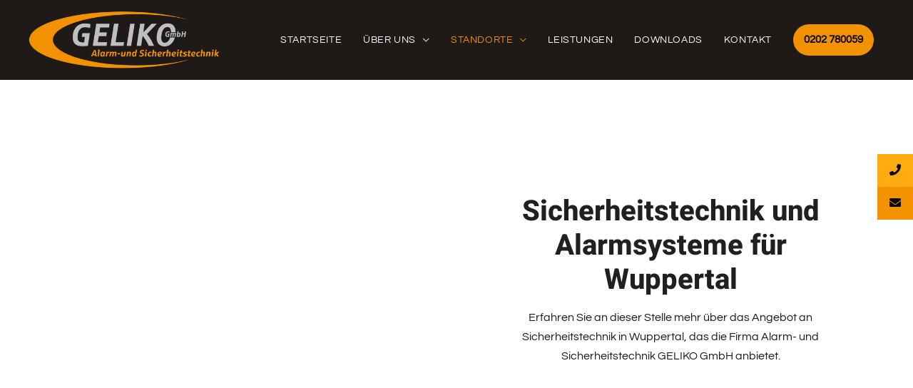

--- FILE ---
content_type: text/css
request_url: https://geliko.de/wp-content/uploads/js_composer/custom.css?ver=7.0
body_size: -238
content:
@media (max-width: 1000px){
#header1{
display: none;
}
}

--- FILE ---
content_type: text/css
request_url: https://geliko.de/wp-content/themes/astra-child/style.css?ver=1.0.0
body_size: 14419
content:
/**
Theme Name: Websmart Astra Child Theme
Author: Websmart
Author URI: https://www.websmart.de/
Description: Astra is the fastest, fully customizable & beautiful theme suitable for blogs, personal portfolios and business websites. It is very lightweight (less than 50KB on frontend) and offers unparalleled speed. Built with SEO in mind, Astra comes with schema.org code integrated so search engines will love your site. Astra offers plenty of sidebar options and widget areas giving you a full control for customizations. Furthermore, we have included special features and templates so feel free to choose any of your favorite page builder plugin to create pages flexibly. Some of the other features: # WooCommerce Ready # Responsive # Compatible with major plugins # Translation Ready # Extendible with premium addons # Regularly updated # Designed, Developed, Maintained & Supported by Brainstorm Force. Looking for a perfect base theme? Look no further. Astra is fast, fully customizable and beautiful theme!
Version: 1.0.0
License: GNU General Public License v2 or later
License URI: http://www.gnu.org/licenses/gpl-2.0.html
Text Domain: astra-child-theme
Template: astra
*/


/* Load FontAwesome 4.7 */
@import url('https://d2ta2fpo91apla.cloudfront.net/fontawesome-free-5.9.0-web/css/all.min.css');
/* Hide Visual Composer animations on mobile */
@media screen and (max-width: 959px) {.wpb_animate_when_almost_visible {opacity: 1;filter: alpha(opacity=100);-webkit-animation: none;-moz-animation: none;-o-animation: none;animation: none;}}

/*Back to top on Desktop */
#ast-scroll-top {
    margin-bottom: 40px;
}

.ast-small-footer > .ast-footer-overlay {
    padding-bottom: 90px;
}

/************************************/
/***Impressum Page Do not delete***/
/************************************/
ol[type] {
    list-style: upper-roman;
}
/*Table style - see https://www.tablesgenerator.com/ to create tables*/
/* #datenschutzerklarung .tg  {border-collapse:collapse;border-spacing:0;border-color:#ccc;margin:0px auto;}
#datenschutzerklarung .tg td{font-family:Arial, sans-serif;font-size:14px;padding:10px 5px;border-style:solid;border-width:1px;overflow:hidden;word-break:normal;border-color:#ccc;color:#333;background-color:#fff;}
#datenschutzerklarung .tg th{font-family:Arial, sans-serif;font-size:14px;font-weight:normal;padding:10px 5px;border-style:solid;border-width:1px;overflow:hidden;word-break:normal;border-color:#ccc;color:#333;background-color:#f0f0f0;} */

@media screen and (max-width: 767px) {
	.tg {width: auto !important;}
	.tg-wrap {overflow-x: auto;-webkit-overflow-scrolling: touch;margin: auto 0px;}
	#datenschutzerklarung ol,
	#datenschutzerklarung ul{
		margin-left:15px !important;
	}	
}

/*Grey text*/
#datenschutzerklarung .wpb_text_column.wpb_content_element.grey-data .wpb_wrapper *{color:#888888 !important;}

/*text styling*/
#datenschutzerklarung .wpb_wrapper .bodytext{margin-bottom:0 !important;}

#datenschutzerklarung h1,
#impressum h1,
#datenschutzerklarung h2,
#datenschutzerklarung h3,
#datenschutzerklarung .smallsubtitle,
#datenschutzerklarung .subtitle{color:#000 !important;   font-weight:bold !important;}

#datenschutzerklarung .subtitle{margin-top:20px}
#datenschutzerklarung .smallsubtitle{margin-bottom:0; margin-top:20px}
#datenschutzerklarung ul.no-style{list-style:none;}
#datenschutzerklarung .wpb_content_element{margin-bottom:30px}

@media screen and (min-width: 768px) {
	#datenschutzerklarung .tg-wrap{margin-left:20px;}
	#datenschutzerklarung p{margin-left:20px;
}
}

/*data-inject highlight*/
span.data-highlight{background:#fff000 !important;}

/* impressum and datenschutzerklarung white background and black text*/
div#impressum, div#datenschutzerklarung { background-color: white !important; color: black !important;}
div#impressum a, div#datenschutzerklarung a { color: rgba(0,0,0,0.6) !important; text-decoration: underline !important;}
div#impressum a:hover, div#datenschutzerklarung a:hover { color: rgba(0,0,0,0.3) !important;}


/************************************/
/***Impressum Page end***/



/************************************/
/***Gravity form styling STYLE***/
/************************************/
/* error message styling */
.gform_wrapper div.validation_error,
.gform_wrapper li.gfield.gfield_error, 
.gform_wrapper li.gfield.gfield_error.gfield_contains_required.gfield_creditcard_warning{
  background-color: rgba(0,0,0,0);
  margin-bottom: 6px!important;
  border-top: none ;
  border-bottom: unset;
  color:#FF0000;
  text-align: left;
}
/* error message styling */
.gform_wrapper .validation_message,
.gform_wrapper .gfield_error .gfield_label{
  color:#FF0000;
}
/* error message styling */
.gform_wrapper li.gfield_error input:not([type=radio]):not([type=checkbox]):not([type=submit]):not([type=button]):not([type=image]):not([type=file]), .gform_wrapper li.gfield_error textarea{
  border:2px solid #ff0000;
}

/* input fields gravity forms */
input[type=email], input[type=number], input[type=password], input[type=reset], input[type=search], input[type=tel], input[type=text], input[type=url], select, textarea{
  background:#f0f4f7;
  border-color:#f0f4f7;
}

/* form style */
body, button, input[type=button], input[type=submit], textarea {
  line-height: unset;
}
/* form style */
.gform_wrapper input:not([type=radio]):not([type=checkbox]):not([type=submit]):not([type=button]):not([type=image]):not([type=file]){
  line-height:2.5em;
  padding:5px 10px;
}
/* form style */
.gform_wrapper form.gf_simple_horizontal {
    width: 100%;
}
/************************************/
/***Gravity form styling END***/





/************************************/
/***ASTRA THEME BLOG STYLING***/
/************************************/
/*blog date-card recolor*/
.ast-article-post .ast-date-meta .posted-on, .ast-article-post .ast-date-meta .posted-on * {background-color: #101010;}

/*read more button blog*/
.menu-toggle, button, .ast-button, .button, input#submit, input[type="button"], input[type="submit"], input[type="reset"] {
    color: #fff; 
    background-color: #101010; 
    border-color:#101010;
}

/*blog button hover state*/
button:focus, .menu-toggle:hover, button:hover, .ast-button:hover, .button:hover, input[type=reset]:hover, input[type=reset]:focus, input#submit:hover, input#submit:focus, input[type="button"]:hover, input[type="button"]:focus, input[type="submit"]:hover, input[type="submit"]:focus {background-color: #282828; border-color:#282828;}

/*blog meta data recolor*/
.entry-meta, .entry-meta * { color: #101010}

/*blog pagination text*/
.ast-pagination a, .page-links .page-link, .single .post-navigation a {width: 100%; color: #101010;}

/*active pagination color*/
.woocommerce nav.woocommerce-pagination ul li a:focus, .woocommerce nav.woocommerce-pagination ul li a:hover, .woocommerce nav.woocommerce-pagination ul li span.current {color: #fff !important;}

/*Categorie links*/
li.cat-item a {color: #101010 !important;}
li.cat-item a:hover {color: #282828 !important;}

/*meta links*/
aside#meta-2.widget.widget_meta ul > li a {color: #101010 !important;}
aside#meta-2.widget.widget_meta ul > li a:hover {color: #282828 !important;}

/*extra margin bottom for the previous post link*/
.single .post-navigation {margin-bottom: 5% !important;}

/*previous button styling*/
.nav-previous {margin-right: 1% !important; border: 2px solid #101010; text-align: center;}
.nav-previous:hover  {background-color: #282828; border: 2px solid #282828;}
.nav-previous a:hover {color: #fff;}


/*next button styling*/
.nav-next  {margin-left: 1% !important; text-align: center !important; border: 2px solid #101010;}
.nav-next:hover  {background-color: #282828; border: 2px solid #282828;}
.nav-next a:hover {color: #fff;}

/*blog title resize*/
.entry-title {font-size: 27px !important;}


.ast-separate-container .ast-article-post, 
.ast-separate-container .ast-article-single{
padding:0;
}

/************************************/
/***ASTRA THEME BLOG END***/




/************************************/
/***WOOCOMMERCE STYLING***/
/************************************/
/*search product styling*/
.ast-above-header-section .widget {margin: 10px;}
.menu-toggle, button, .ast-button, .button, input#submit, input[type="button"], input[type="submit"], input[type="reset"] {padding: 10px 10px;}
input#woocommerce-product-search-field-0 {margin-right: 10px;}
.woocommerce-ordering select{background:#fff;}

/*extra marging for the read more blog buttons*/
.read-more {margin-top: 5%  !important;}

/*add extra margin for the products*/
.woocommerce ul.products li.product a img, .woocommerce-page ul.products li.product a img {margin-bottom: 2em !important; margin-top: 2em !important;}

/*Pagination*/
.woocommerce nav.woocommerce-pagination ul, .woocommerce nav.woocommerce-pagination ul li {border-color: #101010 !important;}
.woocommerce nav.woocommerce-pagination ul li a:focus, .woocommerce nav.woocommerce-pagination ul li a:hover, .woocommerce nav.woocommerce-pagination ul li span.current {background-color:#101010 !important;}

/* price */
.themecolor, .opening_hours .opening_hours_wrapper li span, .fancy_heading_icon .icon_top, .fancy_heading_arrows .icon-right-dir, .fancy_heading_arrows .icon-left-dir, .fancy_heading_line .title, .button-love a.mfn-love, .format-link .post-title .icon-link, .pager-single > span, .pager-single a:hover, .widget_meta ul, .widget_pages ul, .widget_rss ul, .widget_mfn_recent_comments ul li:after, .widget_archive ul, .widget_recent_comments ul li:after, .widget_nav_menu ul, .woocommerce ul.products li.product .price, .shop_slider .shop_slider_ul li .item_wrapper .price, .woocommerce-page ul.products li.product .price, .widget_price_filter .price_label .from, .widget_price_filter .price_label .to, .woocommerce ul.product_list_widget li .quantity .amount, .woocommerce .product div.entry-summary .price, .woocommerce .star-rating span, #Error_404 .error_pic i, .style-simple #Filters .filters_wrapper ul li a:hover, .style-simple #Filters .filters_wrapper ul li.current-cat a, .style-simple .quick_fact .title {
    color: #101010;
}

/* top left sale triangle */
.woocommerce span.onsale {
    background-color: #101010 !important; color: #fff !important; font-weight: bold;  }

/* fix circle shape for sales circle */
.woocommerce span.onsale{
	padding:13px 8px !important;
}
/* icons on hover image */
.image_frame .image_wrapper .image_links, .portfolio_group.masonry-hover .portfolio-item .masonry-hover-wrapper .hover-desc {
    background: #101010;
}
.image_frame .image_wrapper .image_links a:hover {
    color: #101010;
}

/*tab color product page*/
.woocommerce div.product .woocommerce-tabs ul.tabs li.active:before {background: #101010 !important;}

/* cart icon */
.ast-cart-menu-wrap .count, .ast-cart-menu-wrap .count:after{
    border-color: #101010 !important;
    color: #101010 !important;
}

/*cart icon hover*/
.ast-cart-menu-wrap:hover .count {
    background-color: #ebebeb !important;
    color: #000 !important;
}

/*price filter color*/
.woocommerce .widget_price_filter .ui-slider .ui-slider-range, .woocommerce .widget_price_filter .ui-slider .ui-slider-handle {background-color:#101010!important;}

/* add to cart button */
/*.woocommerce #respond input#submit.alt, .woocommerce a.button.alt, .woocommerce button.button.alt, .woocommerce input.button.alt, .woocommerce #respond input#submit.alt:hover, .woocommerce a.button.alt:hover, .woocommerce button.button.alt:hover, .woocommerce input.button.alt:hover {
    background-color: #101010;
    color: #fff;
}*/

/*.button .product_type_variable .add_to_cart_button {background-color: #101010 !important; color: #fff !important;}*/

/*add to cart hover*/
.woocommerce a.button:hover, .woocommerce button.button:hover, .woocommerce .woocommerce-message a.button:hover, .woocommerce #respond input#submit:hover, .woocommerce #respond input#submit.alt:hover, .woocommerce a.button.alt:hover, .woocommerce button.button.alt:hover, .woocommerce input.button.alt:hover, .woocommerce input.button:hover, .woocommerce button.button.alt.disabled:hover {border-color: #282828; background-color: #282828 !important;}

/*text color in add to  cart button*/
.woocommerce a.button, .woocommerce button.button, .woocommerce .woocommerce-message a.button, .woocommerce #respond input#submit.alt, .woocommerce a.button.alt, .woocommerce button.button.alt, .woocommerce input.button.alt, .woocommerce input.button, .woocommerce input.button:disabled, .woocommerce input.button:disabled[disabled], .woocommerce input.button:disabled:hover, .woocommerce input.button:disabled[disabled]:hover, .woocommerce #respond input#submit, .woocommerce button.button.alt.disabled {color: #fff !important; border:none}

/* submit review button */
.woocommerce #respond input#submit, 
.woocommerce a.button, 
.woocommerce button.button, 
.woocommerce input.button{
  background-color: #101010 !important; border:none;
}

.woocommerce #respond input#submit:hover, 
.woocommerce a.button:hover, 
.woocommerce button.button:hover, 
.woocommerce input.button:hover {
    background-color: #282828 !important; border:none;
}

/* reviews stars */
.stars a {
    color: #ff0000 !important;
}
.woocommerce-message::before, .woocommerce-info::before{color: #ff0000 !important;}
.woocommerce .star-rating, .woocommerce .comment-form-rating .stars a, .woocommerce .star-rating::before {color: #101010 !important;}

/* item label */
td.woocommerce-grouped-product-list-item__label a {
    color: #101010;
}

/* product info */
.product_meta a {
    color: #101010;
}

/* product info h2 */
h2.woocommerce-loop-product__title{
    font-size:18px !important;
}

/* checkout */
.product-name a {
    color: #101010;
}

.woocommerce #respond input#submit.disabled, .woocommerce #respond input#submit:disabled, .woocommerce #respond input#submit[disabled]:disabled, .woocommerce a.button.disabled, .woocommerce a.button:disabled, .woocommerce a.button[disabled]:disabled, .woocommerce button.button.disabled, .woocommerce button.button:disabled, .woocommerce button.button[disabled]:disabled, .woocommerce input.button.disabled, .woocommerce input.button:disabled, .woocommerce input.button[disabled]:disabled {
    background-color: #101010;
}

/* search bar */
#Top_bar .search_wrapper {background: #ffffff;}

/*border-top color woocommerce message */
.woocommerce-message, .woocommerce-info {border-top: 2px solid #101010 !important;}

/*view basket button*/
.button.wc-forward {background-color: #101010 !important;}

/* checkout page, right box padding */
.woocommerce-page.woocommerce-checkout form #order_review{
  padding:0 2em 2em;
}
/************************************/
/***WOOCOMMERCE STYLING END***/




/***********************************************/
/***AWE BOOKING - BOOKINGS ACCOMMODATION PAGE***/
/***********************************************/
/*alignment clean up */
.search-rooms__form{margin-top:20px;}
.rtb-booking-form fieldset{padding-left:20px;}

/* Anchor titles on hotel bookng page */
.awebooking-block .roommaster-header__title a,
.awebooking-block .list-room__title a{
  color:#101010;
  font-weight: bold;
}
.awebooking-block .roommaster-header__title a:hover,
.awebooking-block .list-room__title a:hover{
  color:#282828;
}

/* General button stying */
.search-rooms__form button.button.abrs-searchbox__submit,
.awebooking .button, 
.awebooking-block .button{
  background-color:#101010 !important;
  color:#fff;
}
.search-rooms__form button.button.abrs-searchbox__submit:hover,
.awebooking .button:hover, 
.awebooking-block .button:hover{
  background-color:#282828 !important;
}
.roommaster-box button.booknow.button{
  padding:5px 8px;
}

/* remove default button padding */
.abrs-searchbox__wrap button.button.abrs-searchbox__submit{
  margin-top:0 !important;
}

/* change centered text */
.roommaster-content__title{
  text-align: left;
}
/***********************************************/
/***AWE BOOKING - END***/




/***********************************************/
/***BOOKLY -  BOOKINGS APPOINTMENT PAGE***/
/***********************************************/
/* Global colour is updated through Dashboard, go to Bookly > Appearance */

/* Booking calendar width - mobile */
.bookly-form .picker__holder{  width:100% !important;}
.bookly-slot-calendar{margin: 0 0 20px 0;}

/***********************************************/
/***BOOKLY -  BOOKINGS APPOINTMENT PAGE END***/



/***********************************************/
/***JOB LISTING PLUGIN -  JOBS PAGE***/
/***********************************************/

.job_filters{
    background-color:rgba(0,0,0,0);
    border:2px solid #f0f4f7;
    border-bottom-width: 0;
}


/***********************************************/
/***JOBS PAGE END***/

/***********************************************/
/***FLOATING CTA - START***/
/***********************************************/
a.float-standard {
    position: fixed;
    right: 20px;
    bottom: 20px;
    display: -webkit-box;
    display: -ms-flexbox;
    display: flex;
    z-index: 99;
    height: 30px;
    padding: 20px 20px;
    -webkit-transition: all .5s ease-in-out;
    -o-transition: all .5s ease-in-out;
    transition: all .5s ease-in-out;
    text-decoration: none;
    color: white;
    border-color: #101010;
    border-radius: 50px;
    background-color: #101010;
    box-shadow: 0 2px 4px rgba(0, 0, 0, .2);
    -webkit-box-align: center;
    -ms-flex-align: center;
    align-items: center;
    -webkit-box-pack: center;
    -ms-flex-pack: center;
    justify-content: center;
}

.float-standard:hover {
    -webkit-transform: scale(1.1);
    -ms-transform: scale(1.1);
    transform: scale(1.1);
    background-color: #282828;
    -webkit-box-shadow: 0 5px 20px 1px rgba(0, 0, 0, .22);
    box-shadow: 0 5px 20px 1px rgba(0, 0, 0, .22);
}

/* Icon settings - remove if not needed*/

.float-standard.icon:before {
    font:normal normal normal 14px/1 FontAwesome;
    margin-right: 15px;
    content: '\f073';
    -webkit-transition: all .25s ease-in-out;
    -o-transition: all .25s ease-in-out;
    transition: all .25s ease-in-out;
}

/* Media queries */

@media screen and (max-width:440px) {
    a.float-standard {
        right: 0px;
        bottom: 0px;
        width: 100%;
        border-radius: 0px;
        padding: 5px;
    }
}
/***********************************************/
/***FLOATING CTA - END***/




/***********************************************/
/***MAILOPTIN FORMS***/
/***********************************************/
/* Footer newsletter signup - 
Change text in Dashboard > mailOptin > Optin campaigns > Customize (blue pencil button)


/*-------------Newsletter General Styling End Liatris Theme Option--------------- */
/* button styling */
input.mo-optin-form-submit-button{
    background-color:#101010 !important;
    font-weight:normal !important;
}
input.mo-optin-form-submit-button:hover{
    background-color:#282828 !important;
}

/* forms, except in sidebar */
@media (min-width:768px){
html #primary .liatris_inner .liatris_fields_wrap{
    display: flex !important;
  }
}
/*------------- Newsletter General Styling End--------------- */



/* ------------Specific to Newsletter in footer styling ------------*/
html footer div#xFGWOMVNlC div#xFGWOMVNlC_sidebar.liatris-container{max-width:100%}

@media (min-width:1240px){
    /* display in even columns */
    html footer div#xFGWOMVNlC div#xFGWOMVNlC_sidebar .liatris_fields_wrap{display:flex !important;}	
}
@media (min-width:1024px){
    /* newsletter styling */
    html footer div#xFGWOMVNlC div#xFGWOMVNlC_sidebar.liatris-container{
        max-width:56%; 
        margin-right:0 !important; 
        padding:10px;
    } 
}
@media (min-width:768px) and (max-width:1023px){
  html footer div#xFGWOMVNlC div#xFGWOMVNlC_sidebar .liatris_fields_wrap{
      display: flex !important;
  } 
}
/* newsletter styling */
html footer div#xFGWOMVNlC div#xFGWOMVNlC_sidebar.liatris-container{
    background: rgba(0,0,0,0) !important;
    border:none;
    border-top:2px solid #fff;
}
/* Newsletter Title styling */
html footer div#xFGWOMVNlC div#xFGWOMVNlC_sidebar .liatris_headline{ 
    text-transform:uppercase; 
    letter-spacing: 2px;
    /* color:#101010 !important; */
}

html footer div#xFGWOMVNlC div#xFGWOMVNlC_sidebar p{
  color:#fff;
font-weight:normal;
}

/* cookies/privacy text - align right */
html footer div#xFGWOMVNlC div#xFGWOMVNlC_sidebar .liatris_note{ 
    text-align:right; 
    /* color:#101010 !important; */
}

html div#xFGWOMVNlC div#xFGWOMVNlC_sidebar .liatris_fields.liatris_field::placeholder{
    font-size:14px;
}

/* ------------Specific to Newsletter in footer styling END------------*/

/***********************************************/
/***MAILOPTIN FORMS END***/





/***********************************************/
/***FOOTER STYLES***/
/***********************************************/
/*---- FOOTER STYLES GENERAL--------*/
.footer-group.two .footer-col {
    text-align: left;
}

/*column padding and margin*/
.footer-group .footer-col {
    -webkit-box-sizing: border-box;
    box-sizing: border-box;
    padding: 0 20px;
    margin-bottom: 20px;
    -webkit-box-flex: 1;
    -ms-flex: 1;
    flex: 1;
}

/* footer text colour */
.footer-col p{
    color:#fff;
}

/* style the titles */
.footer-col p.title {
    text-transform: uppercase;
    font-weight: 500;
    font-size: 1.2em;
    letter-spacing: 0.02em;
}

/*consistent lineheight spacing*/
.footer-col p,
.footer-col a {
    line-height: 1.7em;
    margin-bottom: 0;
    font-size:16px;
}

/*separate tel and email anchors*/
.footer-col a {
    display: block;
}

.footer-col a:hover {
    color:#f39200 !important;
}

/*logo sizing*/
.footer-col a img {
    max-height: 80px;
    margin-bottom:10px;
}
/*stop bad break points*/
.footer-col p span,
a[href^="tel:"],
a[href^="mailto:"] {
    white-space: nowrap;
}

/*lists general*/
.footer-group ul {
    list-style: none;
    margin-top: 0px;
    margin-bottom: 0;
}

/*social media list*/
ul.social li {
    display: inline-block;
    padding: 0 10px;
}
ul.social li a i {
    font-size: 30px;
}

/*layout STYLS general*/
@media (max-width: 1240px) {
    .widgets_wrapper .container {
        max-width: 100%;
    }
}
.footer-group {
    display: -webkit-box;
    display: -ms-flexbox;
    display: flex;
    -webkit-box-orient: horizontal;
    -webkit-box-direction: normal;
    -ms-flex-direction: row;
    flex-direction: row;
    -ms-flex-wrap: nowrap;
    -ms-flex-wrap: wrap;
    flex-wrap: wrap;
    -webkit-box-pack: start;
    -ms-flex-pack: start;
    justify-content: flex-start;
    -webkit-box-align: stretch;
    -ms-flex-align: stretch;
    align-items: stretch;
}

#Footer .container{
    padding-left:10px !important;
    padding-right:10px !important;
}


/*FOOTER SPECIFIC STYLES*/
@media (min-width: 1024px) {
    .footer-group.two .footer-col:first-of-type {
        -webkit-box-flex: 1.5;
        -ms-flex-positive: 1.5;
        flex-grow: 1.5;
        padding-right: 40px;
    }

    /*keep consistent with logo max height*/
    .footer-group.two .footer-col:not(:first-of-type) {
        margin-top:10px;
    }
}
@media (max-width: 1023px) {
    .footer-group.two .footer-col:first-of-type {
        -ms-flex-preferred-size: 100% !important;
        flex-basis: 100% !important;
    }
    /* .footer-group.two .footer-col:first-of-type p {
        max-width: 600px;
        margin: 0 auto;
    } */

}
@media (max-width: 650px) {
    .footer-group.two .footer-col {
        -ms-flex-preferred-size: 100% !important;
        flex-basis: 100% !important;
    }
}

/***********************************************/
/***FOOTER STYLES***/

/*** MOBILE CTA ***/
#mobile-phone-cta {
display: block;
position: fixed;
bottom: -1px;
left: 0;
right: 0;
height: 44px;
z-index: 108;
    background-color: #f39200;
padding: 0 !important;
-webkit-box-shadow: 0px -4px 10px rgba(0, 0, 0, 0.1);
box-shadow: 0px -4px 10px rgba(0, 0, 0, 0.1);
}

#mobile-phone-cta a {
display: block;
height: 44px;
width: 100%;
color: #000;
text-align: center;
font-size: 16px;
font-weight: normal;
padding-top: 14px;
-webkit-transition: 0.3s all ease;
transition: 0.3s all ease;
}

#mobile-phone-cta>div>div {
padding-top: 0 !important;
}

#mobile-phone-cta a:hover {
background-color: #ffab11;
color: #1f365c;
}

#mobile-phone-cta a i {
font-size: 16px;
padding-right: 8px;
}

/* Add margin to footer and back to top button so CTA doesn't cover them */
@media screen and (max-width:640px) {
	footer{
		margin-bottom: 40px !important;
	}
	#ast-scroll-top {
		margin-bottom: 60px !important;
	}
	#cookie-law-info-again {
		width: calc(100% + 10px) !important;
		bottom: 45px !important;
		left: 0;
		position: relative !important;
		z-index: 100;
	}
}

/* Hide the mobile CTA on desktop */
@media screen and (min-width:640px) {
	#mobile-phone-cta {
	display: none;
	}
}


/***********************************************/
/***GENERAL SECTIONS STYLE START ***/
/***********************************************/

/*** GENERAL SECTIONS STYLE -----------------------------------------------------------*/


/* add Fontawesome */
@import url('https://d2ta2fpo91apla.cloudfront.net/fontawesome-free-5.9.0-web/css/all.min.css');


/*hack responsive issues of Astra*/
.vc_row {
margin-left: 0px !important;
margin-right: 0px !important;
}
/*prevent scrolling to the sides on mobile*/
body, html {
position: relative;
overflow-x: hidden;
}

/*add smooth scroll*/
html {
  scroll-behavior: smooth;
}
:target::before {
    content: "";
    display: block;
    height: 120px; /* This change depending on the height of the header*/
}


/*** RESET THEME SPACING ---------------------------------*/
/* Remove default margin-bottom from all divs */
.wpb_wrapper>div {
  margin-bottom: 0;
}

/* Remove default padding for all columns */
.vc_column_container>.vc_column-inner {
  padding: 0;
}

/*reset theme*/
.vc_column-inner .wpb_wrapper .vc_row{
    margin-left:0;
    margin-right:0;
}

/* Remove columns padding-top */
.vc_col-has-fill>.vc_column-inner, .vc_row-has-fill+.vc_row-full-width+.vc_row>.vc_column_container>.vc_column-inner, .vc_row-has-fill+.vc_row>.vc_column_container>.vc_column-inner, .vc_row-has-fill>.vc_column_container>.vc_column-inner {
  padding-top: 0px;
}

/* Remove margin from paragraph */
p {
  margin: 0;
}

/* Remove default margin-bottom from all elemets */
.wpb_content_element {
  margin-bottom: 0;
}

/* set the wrapper width to the default theme one */
@media only screen and (max-width: 767px) {
  .section_wrapper, .container, .four.columns .widget-area {
    max-width: 700px !important;
  }
}



/* CUSTOM SPACING ---------------------------------*/
/* padding left and right is given only when the row is stretch otherwise it mess up the padding right and left calculated by the theme*/
.pad-xl {
  padding-top: 12%;
  padding-bottom: 12%;
}

.pad-xl[data-vc-stretch-content] {
  padding-right: 5%;
  padding-left: 5%;
}

.pad-lg {
  padding-top: 10%;
  padding-bottom: 10%;
}

.pad-lg[data-vc-stretch-content] {
  padding-right: 5%;
  padding-left: 5%;
}

.pad-md {
  padding-top: 8%;
  padding-bottom: 8%;
}

.pad-md[data-vc-stretch-content] {
  padding-right: 5%;
  padding-left: 5%;
}

.pad-sm {
  padding-top: 6%;
  padding-bottom: 6%;
}

.pad-sm[data-vc-stretch-content] {
  padding-right: 5%;
  padding-left: 5%;
}

.pad-xs {
  padding-top: 4%;
  padding-bottom: 4%;
}

.pad-xs[data-vc-stretch-content] {
  padding-right: 5%;
  padding-left: 5%;
}

/* make side padding equal */
@media (max-width:1300px) {
  .pad-xl:not(.vc_inner), .pad-lg:not(.vc_inner), .pad-md:not(.vc_inner), .pad-sm:not(.vc_inner), .pad-xs:not(.vc_inner) {
    padding-right: 5% !important;
    padding-left: 5% !important;
  }
}

/* COLUMN PADDING ---------------------------------*/
/* Inner column padding */
.pad-xl-col > .vc_column-inner {
  padding: 12% 12% !important;
}

.pad-lg-col > .vc_column-inner {
  padding: 10% 10% !important;
}

.pad-md-col > .vc_column-inner {
  padding: 8% 8% !important;
}

.pad-sm-col > .vc_column-inner {
  padding: 6% 6% !important;
}

.pad-xs-col > .vc_column-inner {
  padding: 6% 6% !important;
}

@media (max-width: 768px) {
  .pad-xl-col > .vc_column-inner, .pad-lg-col > .vc_column-inner, .pad-md-col > .vc_column-inner, .pad-sm-col > .vc_column-inner, .pad-xs-col > .vc_column-inner {
    padding-right: 5% !important;
    padding-left: 5% !important;
  }
}

/* REMOVE PADDING ---------------------------------*/
/* Remove padding top or bottom*/
.remove-pad-top {
  padding-top: 0 !important;
}

.remove-pad-bottom {
  padding-bottom: 0 !important;
}

/* Remove element margin */
.remove-margin-top {
  margin-top: 0 !important;
}

.remove-margin-bottom {
  margin-bottom: 0 !important;
}

/* TEXT ---------------------------------*/
/* headings font family*/
.entry-content h1, h1, .entry-content h2, h2, .entry-content h3, h3, .entry-content h4, h4, .entry-content h5, h5, .entry-content h6, h6,.hero p.slogan {
  font-weight: 400;
  letter-spacing: 0px;
  line-height: 1.2em;
  margin-bottom: 15px !important;
}

/* headings color */
.entry-content h1, h1, .entry-content h2, h2, .entry-content h3, h3, .entry-content h4, h4, .entry-content h5, h5, .entry-content h6, h6,.hero p.slogan {
  color: #202020;
}

/* headings color on dark backgrounds */
.dark .entry-content h1, .dark h1, .dark .entry-content h2, .dark h2, .dark .entry-content h3, .dark h3, .dark .entry-content h4, .dark h4, .dark .entry-content h5, .dark h5, .dark .entry-content h6, .dark h6,.dark.hero p.slogan {
  color: #F0F0F0 !important;
}



/* .entry-content h1, h1 font size for tablet and desktop */
@media (min-width: 1024px) {
  .entry-content h1, h1,.hero p.slogan {
    font-size: 40px !important;
  }
}

/* .entry-content h1, h1 font size for smaller devices */
.entry-content h1, h1,.hero p.slogan {
  font-size: calc(20px + 2vw);
}

/* .entry-content h2, h2 font size for tablet and desktop */
@media (min-width: 1024px) {
  .entry-content h2, h2 {
    font-size: 30px !important;
  }
}

/* .entry-content h2, h2 font size for smaller devices */
.entry-content h2, h2 {
  font-size: calc(20px + 1vw);
}

/* .entry-content h3, h3 font size for tablet and desktop */
@media (min-width: 1024px) {
  .entry-content h3, h3 {
    font-size: 27px !important;
  }
}

/* .entry-content h3, h3 font size for smaller devices */
.entry-content h3, h3 {
  font-size: calc(19px + 1vw);
}

/* paragraph font family and size */
p {
  font-weight: 400;
  font-size: 16px;
  line-height: 1.7em;
}

/* paragraph and list color */
p:not(footer), li:not(footer) {
  color: #181818;
}

/* footer paragraph and list color */
.site-footer p, .site-footer li, .site-footer .title {
  color: #F8F8F8;
}

/* paragraph and list color on dark backgrounds */
.dark p, .dark li {
  color: #F8F8F8 !important;
}


/* BUTTON ---------------------------------*/
/* Remove default button style*/
.vc_btn3.vc_btn3-style-modern {
  background-image: none !important;
  background-repeat: none;
}
@media only screen and (min-width: 768px){
  .button-flat a.button:after,
  .button-flat button:after{
      background: rgba(0,0,0,.0);

  }
}

/* Buttons style */
.btn>.vc_btn3, .gform_wrapper .gform_footer input.button, .gform_wrapper .gform_footer input[type=submit], .gform_wrapper .gform_page_footer input.button, .gform_wrapper .gform_page_footer input[type=submit],.awebooking .button, .awebooking-block .button {
  padding: 14px 20px;
  font-size: 14px;
  border-radius: 0 !important;
  letter-spacing: 0;
  text-transform: initial;
  border: 0px solid transparent;
  margin-top: 20px;
}

/* form button */
.gform_wrapper .gform_footer input.button, .gform_wrapper .gform_footer input[type=submit], .gform_wrapper .gform_page_footer input.button, .gform_wrapper .gform_page_footer input[type=submit] {
  background-color: #101010 !important;
  color: #F8F8F8 !important;
  border: 0px solid transparent !important;
}

/* form button hover */
.gform_wrapper .gform_footer input.button:hover, .gform_wrapper .gform_footer input[type=submit]:hover, .gform_wrapper .gform_page_footer input.button:hover, .gform_wrapper .gform_page_footer input[type=submit]:hover {
  background-color: #282828 !important;
}

/* Button one */
.btn.btn-one>.vc_btn3 {
  background-color: #101010 !important;
  color: #F8F8F8 !important;
  border: 0px solid transparent !important;
	border-radius: 50px; 
}

/* Button one > hover */
.btn.btn-one:hover>.vc_btn3 {
  background-color: #282828 !important;
}

/* Button one > dark backgrounds > add class btn-dark*/
.btn.btn-one.btn-dark>.vc_btn3 {
  background-color: #C0C0C0 !important;
  color: #181818 !important;
}

/* Button one > dark backgrounds > hover*/
.btn.btn-one.btn-dark:hover>.vc_btn3 {
  background-color: #808080 !important;
}

/* Button two */
.btn-two>.vc_btn3 {
  background-color: #1F1A17 !important;
  color: #F8F8F8 !important;
  border: 0px solid transparent !important;
		border-radius: 50px; 
}

/* Button two> hover */
.btn.btn-two:hover>.vc_btn3 {
  background-color: #484544 !important;
}

/* Button two > dark backgrounds > add class btn-dark*/
.btn.btn-two.btn-dark>.vc_btn3 {
  background-color: #C0C0C0 !important;
  color: #181818 !important;
}

/* Button two > dark backgrounds > hover*/
.btn.btn-two.btn-dark:hover>.vc_btn3 {
  background-color: #808080 !important;
  color: #222 !important;
}

/* Button three */
.btn.btn-three>.vc_btn3 {
  background-color: #f39200 !important;
  color: #000 !important;
  border: 0px solid transparent !important;
  border-radius: 50px;
  font-family: 'Questrial',sans-serif !important;
  font-weight: 600 !important;
}

/* Button three > hover */
.btn.btn-three:hover>.vc_btn3 {
  background-color: #FFAB11 !important;
}

/* Button three > dark backgrounds > add class btn-dark*/
.btn.btn-three.btn-dark>.vc_btn3 {
  background-color: #C0C0C0 !important;
  color: #181818 !important;
}

/* Button three > dark backgrounds > hover*/
.btn.btn-three.btn-dark:hover>.vc_btn3 {
  background-color: #808080 !important;
}



/* COLUMNS */
/* column full width on tablet */
@media (max-width: 1023px) {
  .full-width-tablet .wpb_column {
    width: 100%;
  }
}

/* minimum height for columns with a background image */
@media (min-width: 1280px) {
   div.bg-img-col .vc_column-inner {background-size: cover !important;background-position: 50% 50%;min-height:30rem !important;}    
    }

@media (min-width:768px) and  (max-width:1279px) {
	.text-img-one .bg-img-col .hp-partner .vc_column-inner { min-height: 10rem !important; }

     .bg-img-col .vc_column-inner {background-size: cover !important;background-position: 50% 50%;min-height: 25rem !important;}  
	
	
}

   .bg-img-col .vc_column-inner {background-size: cover !important;background-position: 50% 50%;min-height: 20rem !important;/* border-radius:10px 10px 10px 10px;*/}  

/* background for columns with text */
.bg-text-col {
  background-color: whitesmoke;
}

/* REVERSE */
/* reverse columns on tablet */
@media (max-width: 1023px) {
  .reverse-tablet {
    /* Safari */
    /* Safari 6.1+ */
    display: -webkit-box;
    display: -ms-flexbox;
    display: flex;
    -webkit-box-orient: vertical;
    -webkit-box-direction: reverse;
    -ms-flex-direction: column-reverse;
    flex-direction: column-reverse;
  }
}

/* reverse columns on mobile */
@media (max-width: 768px) {
  .reverse-mobile {
    /* Safari */
    /* Safari 6.1+ */
    display: -webkit-box;
    display: -ms-flexbox;
    display: flex;
    -webkit-box-orient: vertical;
    -webkit-box-direction: reverse;
    -ms-flex-direction: column-reverse;
    flex-direction: column-reverse;
  }
}

/* VISIBILITY */
/* hide elements from small screens on*/
@media (max-width: 1240px) {
  .hidden-sm-screen {
    display: none !important;
  }
}

/* hide elements from tablet on */
@media (max-width: 1024px) {
  .hidden-tablet {
    display: none !important;
  }
}

/* hide elements from mobile on */
@media (max-width: 768px) {
  .hidden-mobile {
    display: none !important;
  }
}

/* hide elements from small mobile on */
@media (max-width: 480px) {
  .hidden-sm-device {
    display: none !important;
  }
}

/* BACKGROUND POSITION */
.bg-0 {
  background-position: 50% 0% !important;
}

.bg-20 {
  background-position: 50% 20% !important;
}

.bg-40 {
  background-position: 50% 40% !important;
}

.bg-60 {
  background-position: 50% 60% !important;
}

.bg-80 {
  background-position: 50% 80% !important;
}

.bg-100 {
  background-position: 50% 100% !important;
}

/* OVERLAY ROWS */
.vc_row.overlay-one-row::before {
  content: "";
  position: absolute;
  display:block;
  top: 0;
  left: 0;
  width: 100%;
  height: 100%;
/* Permalink - use to edit and share this gradient: https://colorzilla.com/gradient-editor/#1f1a17+0,1f1a17+100&0.94+0,0.77+100 */
background: -moz-linear-gradient(left,  rgba(31,26,23,0.94) 0%, rgba(31,26,23,0.77) 100%); /* FF3.6-15 */
background: -webkit-linear-gradient(left,  rgba(31,26,23,0.94) 0%,rgba(31,26,23,0.77) 100%); /* Chrome10-25,Safari5.1-6 */
background: linear-gradient(to right,  rgba(31,26,23,0.94) 0%,rgba(31,26,23,0.77) 100%); /* W3C, IE10+, FF16+, Chrome26+, Opera12+, Safari7+ */
filter: progid:DXImageTransform.Microsoft.gradient( startColorstr='#f01f1a17', endColorstr='#c41f1a17',GradientType=1 ); /* IE6-9 */

}

/* OVERLAY ROWS */
.vc_row.overlay-two-row::before {
  content: "";
  position: absolute;
  display:block;
  top: 0;
  left: 0;
  width: 100%;
  height: 100%;
/* Permalink - use to edit and share this gradient: https://colorzilla.com/gradient-editor/#f39200+0,f39200+0,1f1a17+100&0.55+0,0.44+100 */
background: -moz-linear-gradient(left,  rgba(243,146,0,0.55) 0%, rgba(31,26,23,0.44) 100%); /* FF3.6-15 */
background: -webkit-linear-gradient(left,  rgba(243,146,0,0.55) 0%,rgba(31,26,23,0.44) 100%); /* Chrome10-25,Safari5.1-6 */
background: linear-gradient(to right,  rgba(243,146,0,0.55) 0%,rgba(31,26,23,0.44) 100%); /* W3C, IE10+, FF16+, Chrome26+, Opera12+, Safari7+ */
filter: progid:DXImageTransform.Microsoft.gradient( startColorstr='#8cf39200', endColorstr='#701f1a17',GradientType=1 ); /* IE6-9 */

}

/* OVERLAY ROWS */

@media (max-width: 1024px)  { 
.vc_row.overlay-three-row::before {
  content: "";
  position: absolute;
  display:block;
  top: 0;
  left: 0;
  width: 100%;
  height: 100%;
/* Permalink - use to edit and share this gradient: https://colorzilla.com/gradient-editor/#f39200+0,ffffff+0,ffffff+100&0.88+0,0.11+100 */
background: -moz-linear-gradient(top,  rgba(255,255,255,0.88) 0%, rgba(255,255,255,0.11) 100%); /* FF3.6-15 */
background: -webkit-linear-gradient(top,  rgba(255,255,255,0.88) 0%,rgba(255,255,255,0.11) 100%); /* Chrome10-25,Safari5.1-6 */
background: linear-gradient(to bottom,  rgba(255,255,255,0.88) 0%,rgba(255,255,255,0.11) 100%); /* W3C, IE10+, FF16+, Chrome26+, Opera12+, Safari7+ */
filter: progid:DXImageTransform.Microsoft.gradient( startColorstr='#e0ffffff', endColorstr='#1cffffff',GradientType=0 ); /* IE6-9 */

}
} 

/* OVERLAY COLUMNS */
.overlay-one-col .vc_column-inner::before {
  content: "";
  position: absolute;
  display:block;
  top: 0;
  left: 0;
  width: 100%;
  height: 100%;
  /* Permalink - use to edit and share this gradient: http://colorzilla.com/gradient-editor/#ffffff+0,ffffff+100&0.5+0,0.15+100 */
  /* FF3.6-15 */
  background: -webkit-linear-gradient(left, rgba(255, 255, 255, 0.5) 0%, rgba(255, 255, 255, 0.15) 100%);
  /* Chrome10-25,Safari5.1-6 */
  background: -webkit-gradient(linear, left top, right top, from(rgba(255, 255, 255, 0.5)), to(rgba(255, 255, 255, 0.15)));
  background: -o-linear-gradient(left, rgba(255, 255, 255, 0.5) 0%, rgba(255, 255, 255, 0.15) 100%);
  background: linear-gradient(to right, rgba(255, 255, 255, 0.5) 0%, rgba(255, 255, 255, 0.15) 100%);
  /* W3C, IE10+, FF16+, Chrome26+, Opera12+, Safari7+ */
  filter: progid:DXImageTransform.Microsoft.gradient(startColorstr='#80ffffff', endColorstr='#26ffffff', GradientType=1);
  /* IE6-9 */
  z-index: -1;
}

/* OVERFLOW */
/*make overflow elements in a row visible*/
.overflow.vc_row, .overflow.vc_row[data-vc-full-width] {
  overflow: visible;
}

/* NEGATIVE MARGIN */
@media only screen and (min-width: 1024px) {
.neg-top {
  margin-top: -90px!important;
}
.neg-bottom {
  margin-bottom: -120px;
}
.neg-left {
  margin-left: -120px;
}
.neg-right {
  margin-right: -120px;
}}

/* CONTACT FORM STYLING*/
/* contact form error > remove styling */
.gform_wrapper div.validation_error {
    border-top: none;
    border-bottom: none;
    text-align: left;
}

/* contact form error > remove styling */
.gform_wrapper li.gfield.gfield_error, .gform_wrapper li.gfield.gfield_error.gfield_contains_required.gfield_creditcard_warning {
    background-color: transparent;
    border-top: none;
    border-bottom: none;
 }


/* END GENERAL CSS ---------------------------------------------------------***/

/* HERO SECTION GENERAL ------------------------------------------------------*/
/* change the background size for home and internal hero */
.hero {
  background-size: cover !important;
}

/* background color of hero inner column */
.hero .hero-col .vc_column-inner {
}

.vc_row-has-fill+.vc_row-full-width+.vc_row.hero>.vc_column_container.hero-col>.vc_column-inner {
  padding: 8% 8%;
}

/* inner padding of homepage hero column */
.hero.homepage .hero-col .vc_column-inner {
}

/* titles follow the alignment set to the section */
.hero h1, .hero h2, .hero h3, .hero h4, .hero h5, .hero h6 {
  text-align: inherit !important;
}

@media (max-width: 768px) {
  .hero {
    text-align: center !important;
  }
}

/*--- HERO TWO ---*/
/* row padding of internal hero */
.hero.hero-two {
  padding-top: 6%;
  padding-bottom: 6%;
}

/* row padding of homepage hero*/


/* element alignment in the row */


@media (min-width:1280px) {

	.homepage.hero.hero-two { padding-top: 12%; padding-bottom: 12%; background-position: 50% 50%; }
	
	.hero.hero-two {  text-align: center !important;}
	
	.hp-hero .wpb_column:nth-child(1) .vc_column-inner { background-image: none !important; }
	
	.ip-hero .wpb_column:nth-child(1) .vc_column-inner { background-image: none !important; }
}	
	
@media (max-width:1279px) {
	
	.hp-partner .vc_column-inner { min-height: 10rem !important; }
	
	.partner-description { padding-top: 5%; padding-bottom: 0%;  }
	
    .hero.hero-two .wpb_column {    width: 100% !important;  }

	.hero.hero-two {  text-align: center !important;}
	
	div.hp-hero { background-image:none !important;}
		
	.hero-arrow { display: none; }
	
	.ip-hero.hero.hero-two { padding: 0 !important; }
	
	.ip-hero .wpb_column:nth-child(2) .vc_column-inner { padding: 8% !important; background-color: #fafafa; }
	
	.hp-hero.hero.hero-two { padding: 0 !important; }
	
	.hp-hero .wpb_column:nth-child(2) .vc_column-inner { padding: 8%; background-color: #fafafa; padding-bottom: calc(8% + 35px) !important; }
	
	.ast-header-break-point .main-header-bar .main-header-bar-navigation .menu-item-has-children > .ast-menu-toggle::before {color:#f39201;}
		
}

/* TEXT AND IMAGE SECTION GENERAL --------------------------------------------*/

/*--- TEXT & IMAGE SECTION ONE---*/
 .text-img-one {
}

/* TEXT SECTION GENERAL ------------------------------------------------------*/
/*Divide text in 2 columns */
@media (min-width: 768px) {
  .text-two-col {
    -webkit-column-count: 2;
    column-count: 2;
    -webkit-column-gap: 30px;
    column-gap: 30px;
  }
}

/*Divide text in 3 columns */
@media (min-width: 768px) {
  .text-three-col {
    -webkit-column-count: 3;
    column-count: 3;
    -webkit-column-gap: 30px;
    column-gap: 30px;
  }
}

/*--- TEXT SECTION FOUR ---*/
/*set a max width for the content */
.text-four .vc_column-inner {
  max-width: 750px;
  margin: auto;
  text-align: center !important;
}

/* headings inherit the alignement set above */
.text-four h1, .text-four h2, .text-four h3, .text-four h4, .text-four h5, .text-four h6 {
  text-align: inherit !important;
}

/* PODS GENERAL --------------------------------------------------------------*/
.pods {
  display: -webkit-box;
  display: -ms-flexbox;
  display: flex;
  -webkit-box-orient: horizontal;
  -webkit-box-direction: normal;
  -ms-flex-direction: row;
  flex-direction: row;
  -ms-flex-wrap: nowrap !important;
  flex-wrap: nowrap !important;
  -webkit-box-pack: space-evenly;
  -ms-flex-pack: space-evenly;
  justify-content: space-evenly;
  -webkit-box-align: stretch;
  -ms-flex-align: stretch;
  align-items: stretch;
}

/* columns start stacking on small screens */
@media (max-width: 1240px) {
  .pods {
    -ms-flex-wrap: wrap !important;
    flex-wrap: wrap !important;
    -webkit-box-pack: start !important;
    -ms-flex-pack: start !important;
    justify-content: flex-start !important;
  }
}

/* columns expand to 100% on mobile */
@media (max-width: 600px) {
  .pods .wpb_column.vc_column_container {
    -ms-flex-preferred-size: 100% !important;
    flex-basis: 100% !important;
  }
}

/* column max-width - please only change the margin between the columns and adjust the flex-basis so the total is always 50 */
.pods .wpb_column.vc_column_container {
  width: 0;
 -ms-flex-preferred-size: calc(50% - 20px);
  flex-basis:calc(50% - 20px);
  margin: 0px;
}

/* use this class when you have 3 pods to adjust the responsive - please only change the margin between the columns and adjust the flex-basis so the total is always 33 */
.pods.pods-three-col .wpb_column.vc_column_container {
   -ms-flex-preferred-size: calc(33.333% - 20px);
  flex-basis:calc(33.333% - 20px);
  margin:10px;
}

.pods.pods-three-col {
  -ms-flex-wrap: wrap !important;
  flex-wrap: wrap !important;
  -webkit-box-pack: start !important;
  -ms-flex-pack: start !important;
  justify-content: flex-start !important;
}

/* columns expand to 100% on mobile */
@media (max-width: 680px) {
  .pods.pods-three-col .wpb_column.vc_column_container {
    -ms-flex-preferred-size: 100% !important;
    flex-basis: 100% !important;
  }
}

/* add margin bottom to icon image */
.pods .wpb_single_image img {
  margin-bottom: 15px;
}

/* style the titles */
.pod-title p {
  text-transform: uppercase;
  font-weight: 500;
  font-size: 1.4em;
  letter-spacing: 0.02em;
  margin-bottom: 15px !important;
}

/* style the paragraph */
.pods .wpb_text_column p {
  margin-bottom: 15px !important;
}

/* style the button - if left empty it inherits the style of button one */
.pods .btn.btn-one>.vc_btn3 {
  margin-top: 0 !important;
}

/* link expands to cover the content of the column */
a.pod-link {
  position: absolute;
  top: 0;
  left: 0;
  height: 100%;
  width: 100%;
  z-index: 3;
}

/* button align to the bottom */

.pods .wpb_column.vc_column_container .vc_column-inner{
  display: flex;
  align-items: stretch;
  height: 100%; 
   width:100%;
}
.pods .wpb_column.vc_column_container .vc_column-inner .wpb_wrapper{
    display: flex;
    flex-flow: column nowrap;
    align-items: stretch;
    height: 100%;
     width:100%; 
}

/*align button to bottom of pod*/
.vc_row.wpb_row.vc_row-fluid.pods .vc_btn3-container{
  /* margin-top:auto; */ 
}
/* PODS ONE ------------------------------------------------------------------*/
/* column background color */
.pods.pods-one .wpb_column.vc_column_container {
  background-color: #f39200;
  -webkit-transition: all .5s ease-in-out;
  -o-transition: all .5s ease-in-out;
  transition: all .5s ease-in-out;
}

/* columns padding */
.pods.pods-one .vc_column-inner {
  padding: 8% !important;
}

/* center align content and image */
.pods.pods-one, .pods.pods-one .wpb_single_image.vc_align_left {
  text-align: center !important;
}

/* HOVER EFFECT */
/* change background color on hover*/
.pods.pods-one .wpb_column.vc_column_container:hover {
  background-color: #888888 !important;
  -webkit-transition: all .5s ease-in-out;
  -o-transition: all .5s ease-in-out;
  transition: all .5s ease-in-out;
}

/* change text color on hovre*/
.pods.pods-one .wpb_column:hover .pod-title p, .pods.pods-one .wpb_column:hover .wpb_text_column p {
  color: white !important;
  z-index: 2;
  position: relative;
}

/* change button color */
.pods.pods-one .wpb_column:hover .btn.btn-one>.vc_btn3, .pods.pods-one .wpb_column:hover .btn>.vc_btn3:hover {
  background-color: #404040 !important;
}

/* USP GENERAL ---------------------------------------------------------------*/
.usp {
  display: -webkit-box;
  display: -ms-flexbox;
  display: flex;
  -webkit-box-orient: horizontal;
  -webkit-box-direction: normal;
  -ms-flex-direction: row;
  flex-direction: row;
  -ms-flex-wrap: nowrap;
  flex-wrap: nowrap;
  -webkit-box-pack: space-evenly;
  -ms-flex-pack: space-evenly;
  justify-content: space-evenly;
  -webkit-box-align: stretch;
  -ms-flex-align: stretch;
  align-items: stretch;
}

/* columns start stacking on small screens */
@media (max-width: 1240px) {
  .usp {
    -ms-flex-wrap: wrap !important;
    flex-wrap: wrap !important;
    -webkit-box-pack: start !important;
    -ms-flex-pack: start !important;
    justify-content: flex-start !important;
  }
}

/* columns expand to 100% on mobile */
@media (max-width: 600px) {
  .usp .wpb_column.vc_column_container {
    -ms-flex-preferred-size: 100% !important;
    flex-basis: 100% !important;
  }
}

/* column padding */
.usp .vc_column-inner {
  padding: 10% !important;
}

/* column max-width - please only change the margin and adjust the flex-basis so the total is always 50 */
.usp .wpb_column.vc_column_container {
  width: 0;
  -ms-flex-preferred-size: 49%;
  flex-basis: 49%;
  margin: 0.5%;
}

/* use when you have 3 columns - please only change the margin and adjust the flex-basis so the total is always 33 */
.usp.usp-three-col .wpb_column.vc_column_container {
  -ms-flex-preferred-size: 32% !important;
  flex-basis: 32% !important;
  margin: 0.5%;
}

/* change columns padding when they jump on 2 columns*/
@media (max-width: 1239px) {
  .usp .vc_column-inner {
    padding: 3% !important;
  }
}

/* columns expand to 100% on mobile */
@media (max-width: 650px) {
  .usp.usp-three-col .wpb_column.vc_column_container {
    -ms-flex-preferred-size: 100% !important;
    flex-basis: 100% !important;
  }
}

/* center align content and image */
.usp, .usp .wpb_single_image.vc_align_left {
  text-align: center !important;
}

/* add margin bottom to icon image */
.usp .wpb_single_image img {
  margin-bottom: 15px;
}

/* style the titles */
.usp-title p {
  text-transform: uppercase;
  font-weight: 500;
  font-size: 1.4em;
  letter-spacing: 0.02em;
  margin-bottom: 15px !important;
}

/* USP THREE ------------------------------------------------------------------*/

/* center align content and image */
 .usp.usp-three,  .usp.usp-three .wpb_single_image.vc_align_left {
  text-align: left !important;
}

/* add a background color to the columns */
 .usp.usp-three .wpb_column.vc_column_container {
     background-color: transparent;
}

 .usp.usp-three {
-ms-flex-wrap: wrap !important;
flex-wrap: wrap !important;
}

/* columns expand to 100% on mobile */
@media (max-width: 768px) {
 .usp.usp-three.usp-three-col .wpb_column.vc_column_container {
    -ms-flex-preferred-size: 100% !important;
    flex-basis: 100% !important;
  }
}

/* CTA GENERAL --------------------------------------------------------------*/
/* style the text of the cta > use a paragraph*/
.cta .wpb_text_column p {
  font-size: 1.9em !important;
  line-height: 1.4em;
}

/* use this class to hightlight text in the cta, the phone number for example*/
.cta .cta-highlight {
  margin-top: 25px;
  font-size: 1.4em;
  letter-spacing: 0.08em;
}

/*--- CTA ONE---*/
/* content alignment */
.cta-one {
  text-align: center !important;
}

/* set a max width for the column */
@media (min-width: 769px) {
  .cta.cta-one .vc_column-inner {
    max-width: 950px;
    margin: auto;
  }
}

/* text alignment and bottom margin */
.cta-one .wpb_single_image.vc_align_left {
  text-align: center !important;
  margin-bottom: 25px;
}

.ast-separate-container #primary, .ast-separate-container.ast-left-sidebar #primary, .ast-separate-container.ast-right-sidebar #primary {
    margin: 0!important;
    padding: 0;  
} 

/* custom color background */

.bg-01 { 
background: #1f1a17;
}

.bg-02 { 
background: #F39200!important; 
}

.bg-03 { 
    background: #ffab11!important; 
}

.bg-04 { 
background: #f2f2f2; 
}


/* Menu nav */

.main-header-menu .menu-link, .ast-header-custom-item a {
    color: #ffffff;
    text-transform: uppercase;
}

.main-header-menu .menu-item:hover > .menu-link, .main-header-menu .menu-item:hover > .ast-menu-toggle, .main-header-menu .ast-masthead-custom-menu-items a:hover, .main-header-menu .menu-item.focus > .menu-link, .main-header-menu .menu-item.focus > .ast-menu-toggle, .main-header-menu .current-menu-item > .menu-link, .main-header-menu .current-menu-ancestor > .menu-link, .main-header-menu .current-menu-item > .ast-menu-toggle, .main-header-menu .current-menu-ancestor > .ast-menu-toggle {
    color: #f39200;
}

.menu-toggle, button, .ast-button, .button, input#submit, input[type="button"], input[type="submit"], input[type="reset"] {
    color: #000;
    background-color: #f39200;
    border-color: #101010;
    text-transform: uppercase;
    font-weight: bold;
}

.site-header .menu-text {
    font-size: 14px!important;
    transition: none;
    letter-spacing: 0.6px;
}

/* CTA font */

.cta-col { 
font-family: 'Heebo'!important; 
	text-transform: uppercase; 
}

.emergency-nr a:hover {
    color: #3b3b3b!important;
    font-size: 31px!important; 
} 

/* Negative margin grey boxes */

@media (min-width: 1024px) {
.background-effect {
    box-shadow: 0 1.6px 6.7px -19px rgb(0 0 0 / 2%), 0 3.8px 16.1px -19px rgb(0 0 0 / 3%), 0 7.1px 30.3px -19px rgb(0 0 0 / 4%), 0 12.7px 54.1px -19px rgb(0 0 0 / 4%), 0 23.8px 101.1px -19px rgb(0 0 0 / 5%), 0 57px 242px -19px rgb(0 0 0 / 7%);
    padding: 0px!important;
}
} 

/* Rounding buttons globally */

.btn>.vc_btn3 { 
border-radius: 50px!important; }

.ast-button {
    border-radius: 50px;
    padding: 10px 15px;
}

.cta-col {
    background: white;
}



/* Custom pod */

.custom-pod {
    background: #ffab11!important;
    margin-top: -30px!important;
	margin-bottom: -30px!important; 
}

.usp-title p {
    font-family: 'Heebo';
    font-size: 15px;
}

/* carousel */

.vc_images_carousel ol.vc_carousel-indicators {
    margin: 0 0 -75px -30%!important;
}

.vc_images_carousel .vc_carousel-indicators li {
    border: 1px solid #f39200!important;
    background-color: #f39200!important;
}

.vc_images_carousel .vc_carousel-indicators .vc_active {
    background-color: transparent!important;
    border: 1px solid grey!important; 
} 

.wpb_text_column.wpb_content_element.pod-title {
    font-family: 'Heebo';
    font-size: 13px;
}


/* PODS GENERAL --------------------------------------------------------------*/
.pods {
  display: -webkit-box;
  display: -ms-flexbox;
  display: flex;
  -webkit-box-orient: horizontal;
  -webkit-box-direction: normal;
  -ms-flex-direction: row;
  flex-direction: row;
  -ms-flex-wrap: nowrap !important;
  flex-wrap: nowrap !important;
  -webkit-box-pack: space-evenly;
  -ms-flex-pack: space-evenly;
  justify-content: space-evenly;
  -webkit-box-align: stretch;
  -ms-flex-align: stretch;
  align-items: stretch;
}

/* columns start stacking on small screens */
@media (max-width: 1240px) {
  .pods {
    -ms-flex-wrap: wrap !important;
    flex-wrap: wrap !important;
    -webkit-box-pack: start !important;
    -ms-flex-pack: start !important;
    justify-content: flex-start !important;
  }
}

/* columns expand to 100% on mobile */
@media (max-width: 600px) {
  .pods .wpb_column.vc_column_container {
    -ms-flex-preferred-size: 100% !important;
    flex-basis: 100% !important;
  }
}

/* column max-width - please only change the margin between the columns and adjust the flex-basis so the total is always 50 */
.pods .wpb_column.vc_column_container {
  width: 0;
 -ms-flex-preferred-size: calc(50% - 20px);
  flex-basis:calc(50% - 20px);
  margin:10px;
}

/* use this class when you have 3 pods to adjust the responsive - please only change the margin between the columns and adjust the flex-basis so the total is always 33 */
.pods.pods-three-col .wpb_column.vc_column_container {
   -ms-flex-preferred-size: calc(33.333% - 20px);
  flex-basis:calc(33.333% - 20px);
  margin:10px;
}

.pods.pods-three-col {
  -ms-flex-wrap: wrap !important;
  flex-wrap: wrap !important;
  -webkit-box-pack: start !important;
  -ms-flex-pack: start !important;
  justify-content: flex-start !important;
}

/* columns expand to 100% on mobile */
@media (max-width: 680px) {
  .pods.pods-three-col .wpb_column.vc_column_container {
    -ms-flex-preferred-size: 100% !important;
    flex-basis: 100% !important;
  }
}

/* add margin bottom to icon image */
.pods .wpb_single_image img {
  margin-bottom: 15px;
}

/* style the titles */
.pod-title p {
  text-transform: uppercase;
  font-weight: 500;
  font-size: 1.4em;
  letter-spacing: 0.02em;
  margin-bottom: 15px !important;
}

/* style the paragraph */
.pods .wpb_text_column p {
  margin-bottom: 15px !important;
}

/* style the button - if left empty it inherits the style of button one */
.pods .btn.btn-one>.vc_btn3 {
  margin-top: 0 !important;
}

/* link expands to cover the content of the column */
a.pod-link {
  position: absolute;
  top: 0;
  left: 0;
  height: 100%;
  width: 100%;
  z-index: 3;
}

/* button align to the bottom */

.pods .wpb_column.vc_column_container .vc_column-inner{
  display: flex;
  align-items: stretch;
  height: 100%; 
   width:100%;
}
.pods .wpb_column.vc_column_container .vc_column-inner .wpb_wrapper{
    display: flex;
    flex-flow: column nowrap;
    align-items: stretch;
    height: 100%;
     width:100%; 
}

/*align button to bottom of pod*/
.vc_row.wpb_row.vc_row-fluid.pods .vc_btn3-container{
  margin-top:auto;
}
/* PODS SIX ------------------------------------------------------------------*/
/* when we want to use a background image below the pods and a title we need to nest the pods row in a container */
.pods-container {
  background-size: cover;
  background-position: 50% 50%;
}

.pods-container .wpb_text_column.wpb_content_element {
  text-align: center;
  max-width: 750px;
  margin: auto;
}

/* margin between title and inner row with pods */
.pods-container > .wpb_column:first-child {
    margin-bottom: 2%;
}

/* column background color */
.pods.pods-six .wpb_column.vc_column_container {
  background-color: #ffffff;
  -webkit-transition: all .5s ease-in-out;
  -o-transition: all .5s ease-in-out;
  transition: all .5s ease-in-out;
}

/* columns padding */
.pods.pods-six .vc_column-inner {
  padding: 8% !important;
}

/* center align content and image */
.pods.pods-six, .pods.pods-six .wpb_single_image.vc_align_left {
  text-align: center !important;
}

/* HOVER EFFECT */
/* change background color on hover*/
.pods.pods-six .wpb_column.vc_column_container:hover {
  background-color: #1f1a17 !important;
  -webkit-transition: all .5s ease-in-out;
  -o-transition: all .5s ease-in-out;
  transition: all .5s ease-in-out;
}

/* change text color on hovre*/
.pods.pods-six .wpb_column:hover .pod-title p, .pods.pods-six .wpb_column:hover .wpb_text_column p {
  color: white !important;
  z-index: 2;
  position: relative;
}

/* change button color */
.pods.pods-six .wpb_column:hover .btn.btn-one>.vc_btn3, .pods.pods-six .wpb_column:hover .btn>.vc_btn3:hover {
  background-color: #404040 !important;
}

/* CTA GENERAL --------------------------------------------------------------*/
/* style the text of the cta > use a paragraph*/
.cta .wpb_text_column p {
  font-size: 1.9em !important;
  line-height: 1.4em;
}

/* use this class to hightlight text in the cta, the phone number for example*/
.cta .cta-highlight {
  margin-top: 25px;
  font-size: 1.4em;
  letter-spacing: 0.08em;
}

/*--- CTA ONE---*/
/* content alignment */
.cta-one {
  text-align: center !important;
}

/* set a max width for the column */
@media (min-width: 769px) {
  .cta.cta-one .vc_column-inner {
    max-width: 950px;
    margin: auto;
  }
}

/* text alignment and bottom margin */
.cta-one .wpb_single_image.vc_align_left {
  text-align: center !important;
  margin-bottom: 25px;
}

.usp .wpb_single_image img {
    background: white;
    padding: 15px;
    border-radius: 50px;
    border: 1px solid grey; max-width:40%; }

/* short text */

.short-text p {
    color: #f39200!important;
    padding-bottom: 15px;
    letter-spacing: 4px;
    font-weight: 700!important;
    font-size: 13px;
    text-transform: uppercase;
}

/* Rounded corners */

.pods.pods-six .wpb_column.vc_column_container {
    border-radius: 5px;
}

.cta-col.pad-md-col.wpb_column.vc_column_container.vc_col-sm-10 {
    border-radius: 10px;
}

@media (min-width: 768px) { 
.cta-col.pad-xs-col.bg-02.neg-top.wpb_column.vc_column_container.vc_col-sm-8 {
    border-radius: 10px 0 0 10px;
}

.cta-col.pad-xs-col.bg-03.neg-top.wpb_column.vc_column_container.vc_col-sm-4 {
    border-radius: 0px 10px 10px 0px;
}
} 

@media (max-width: 767px) { 
.cta-col.pad-xs-col.bg-02.neg-top.wpb_column.vc_column_container.vc_col-sm-8 {
    border-radius: 10px 10px 0 0;
}

.cta-col.pad-xs-col.bg-03.neg-top.wpb_column.vc_column_container.vc_col-sm-4 {
    border-radius: 0 0 10px 10px;
}
} 



@media (min-width: 768px) {

.vc_images_carousel .vc_carousel-control .icon-prev {
    margin-left: -90px!important;
} 

.vc_images_carousel .vc_carousel-control .icon-next {
    margin-left: 65px!important;
} 
} 

.vc_images_carousel .vc_carousel-control {
	opacity: 1!important; 
    text-shadow: 0 0 BLACK!important;
} 

/* Arrow-up */

a#ast-scroll-top {
    border-radius: 50px;
}

button:focus, .menu-toggle:hover, button:hover, .ast-button:hover, .button:hover, input[type=reset]:hover, input[type=reset]:focus, input#submit:hover, input#submit:focus, input[type="button"]:hover, input[type="button"]:focus, input[type="submit"]:hover, input[type="submit"]:focus {
    background-color: #ffab11;
	color: #000; } 

/* Hero arrow */

.hero-arrow:hover {
    transform: scale(1.4)!important;
    transition-duration: 0.3s;
}

.hero-arrow {
    transition-duration: 0.3s;
}

/* Responsiveness */

@media (max-width: 650px)  { 

.footer-adv-overlay {
    padding-bottom: 0px!important;
}

}

@media (min-width: 600px) { 
.partner-logos .vc_column_container {
    width: 50%!important;
	}
.partner-description * {
    text-align: center!important;
	}
}

@media (min-width: 1024px) { 
.partner-logos .vc_column_container {
    width: 25%!important;
	}
}

@media (min-width: 1160px) and (max-width: 1245px) { 

header .custom-logo-link img {
    max-width: 189px;
}
}

.ast-header-break-point .ast-mobile-menu-buttons-minimal.menu-toggle {
    color: #ffffff;
}

@media (min-width: 600px) and (max-width: 1240px) { 
	
.pods.pods-six .wpb_column.vc_column_container {
    margin: 9px auto!important;
}

}

@media (max-width: 650px) { 

footer#colophon * {
    text-align: center!important;
}

	.site-footer * {
    color: #fff;
}
	
}
@media (max-width: 1240px) {
 .hero-col {
    background: white;
    border-radius: 10px;
    padding: 8% 6% 8% 6%;
}

} 

@media (max-width: 950px) { 
	.hero-col {
    margin: 4%;
}
	
}

@media (max-width: 1024px) { 

.emergency-cta {
    margin-top: -35px;
}
	
}

@media (max-width: 767px) { 
.emergency-cta p {
    text-align: center!important;
}
}


/* MENUS GENERAL --------------------------------------------------------------*/
.price-menu {
    display: -webkit-box;
    display: -ms-flexbox;
    display: flex;
    -webkit-box-orient: horizontal;
    -webkit-box-direction: normal;
    -ms-flex-direction: row;
    flex-direction: row;
    -ms-flex-wrap: wrap !important;
    flex-wrap: wrap !important;
    -webkit-box-pack: space-evenly;
    -ms-flex-pack: space-evenly;
    justify-content: space-evenly;
    -webkit-box-align: stretch;
    -ms-flex-align: stretch;
    align-items: stretch;
}

/* columns start stacking on small screens */
@media (max-width: 1240px) {
    .price-menu {
        -ms-flex-wrap: wrap !important;
        flex-wrap: wrap !important;
        -webkit-box-pack: start !important;
        -ms-flex-pack: start !important;
        justify-content: flex-start !important;
    }
}

/* column max-width - please only change the margin between the columns and adjust the flex-basis so the total is always 50 */
.price-menu>.wpb_column.vc_column_container {
    width: 0;
    -ms-flex-preferred-size: calc(50% - 20px);
    flex-basis: calc(50% - 40px);
    margin: 20px;
}

/* add margin bottom to icon image */
.price-menu .wpb_single_image img {
    margin-right: 15px;
}

/* style the titles */
.menu-item p {
    text-transform: uppercase;
    font-weight: 600;
    font-size: 1.4em;
    letter-spacing: 0.02em;
    margin-bottom: 15px !important;
}

/* style the paragraph */
.price-menu .wpb_text_column p {
    margin-bottom: 15px !important;
}

/* style the price */
.menu-price p {
    text-align: right;
    font-weight: 600;
}

/* color and place of line next to headings */
.price-menu span.vc_sep_line {
    border-color: #020202 !important;
    top: -7px !important;
}

/* color of icons */
.price-menu span.vc_icon_element-icon {
    color: #020202 !important;
}

/* padding tabs */
.price-menu .menu-tab.vc_active {
    padding: 3% 3% 1% 3%;
}

/* background placement */
.price-menu .vc_row-has-fill,
.price-menu .vc_col-has-fill .vc_column-inner {
    background-size: cover;
    background-position: 50% 50%;
}

/* columns expand to 100% on smaller devices */
@media (max-width: 1024px) {
    .price-menu>.wpb_column.vc_column_container {
        -ms-flex-preferred-size: 100% !important;
        flex-basis: 100% !important;
    }
}

.vc_row.text-seven h2 {
    text-align: center !important;
}

/* MENU ONE ------------------------------------------------------------------*/
/* column background color */
.price-menu.menu-one .wpb_column.vc_column_container {
    background-color: #f7f7f7;
}

/* columns padding */
.price-menu.menu-one>.wpb_column>.vc_column-inner {
    padding: 2% !important;
}

/* center align intro text */
.text-seven .wpb_column:first-child .vc_column-inner {
    max-width: 750px;
    margin: auto;
    text-align: center !important;
}

/* left align content and image */
.price-menu.menu-one,
.price-menu.menu-one .wpb_single_image.vc_align_left {
    text-align: left !important;
}

/* columns start stacking on small screens */
@media (max-width: 1240px) {
    .price-menu.menu-one .menu-card {
        display: -webkit-box;
        display: -ms-flexbox;
        display: flex;
        -webkit-box-orient: vertical;
        -webkit-box-direction: normal;
        -ms-flex-direction: column;
        flex-direction: column;
    }

    .price-menu.menu-one .menu-card .wpb_column {
        width: 100%;
    }

    .dish-img {
        min-height: 150px !important;
    }
}

/* columns start stacking on small screens */
@media (max-width: 1024px) {
    .price-menu.menu-one .menu-card,.price-menu.menu-one .menu-price p{
text-align: center;
    }

    .dish-img {
        min-height: 250px !important;
    }
}

.emergency-pod * {
    text-align: center!important;
}

.emergency-pod {
    border-radius: 10px!important;
    background: #fff!important;
}

.price-menu.menu-one .wpb_column.vc_column_container {
    background-color: #FFF;
    border-radius: 10px;
}

.price-menu.menu-one > .wpb_column.vc_column_container {
    box-shadow: 0 1.6px 6.7px -48px rgb(0 0 0 / 2%), 0 3.8px 16.1px -48px rgb(0 0 0 / 3%), 0 7.1px 30.3px -48px rgb(0 0 0 / 4%), 0 12.7px 54.1px -48px rgb(0 0 0 / 4%), 0 23.8px 101.1px -48px rgb(0 0 0 / 5%), 0 57px 242px -48px rgb(0 0 0 / 7%);
}



/*--- CONTACT PAGE FOUR */
 .contact-four-intro h1, .contact-four-intro p {
     max-width: 850px;
}
 .contact-four-intro {
     padding-bottom: 3% !important;
}
/* columns width responsive */
 @media only screen and (max-width: 1024px) {
     .contact-four > .wpb_column {
         width: 50%;
    }
}
 @media only screen and (max-width: 768px) {
     .contact-four > .wpb_column {
         width: 100%;
    }
}
/* list with icons */
 .contact-four .contact-icons .list_item .list_left {
     width: 50px;
     height: 80px;
     line-height: 54px;
     font-size: 27px;
     overflow: hidden;
     text-align: left;
     float: left;
}
/* margin between icon and text */
 .contact-four .contact-icons .list_item .list_right {
     margin-left: 70px;
}
/* margin below icon title */
 .contact-four .contact-icons .list_item .list_right h4 {
     margin-bottom: 5px !important;
}
/* margin above icons */
 .contact-four .contact-icons .list_item {
     margin-top: 20px !important;
}
/* space below icons */
 .contact-four .contact-three .contact-icons {
     padding-top: 20px;
}


.contact-four .contact-icons.contact-list {
	padding-top: 2.5rem;
}

.contact-four .contact-icons.contact-list  .wpb_wrapper {
	display: flex;
}

.contact-four .contact-icons.contact-list .wpb_wrapper p {
	margin-left: 2.5rem;
}

.contact-four .contact-icons.contact-list .vc_icon_element.vc_icon_element-outer .vc_icon_element-inner {
	width: 2em;
}



.contact-title p {
    font-family: 'Heebo';
    font-size: 18px!important;
}

.menu-item p {
    font-family: 'Heebo';
}

.form-col.bg-02.pad-md-col.wpb_column.vc_column_container.vc_col-sm-6 {
    border-radius: 10px;
}

input[type=email], input[type=number], input[type=password], input[type=reset], input[type=search], input[type=tel], input[type=text], input[type=url], select, textarea {
    background: #ffffff;
    border-color: #ffffff;
    border-radius: 5px;
}
.affiliates { 
box-shadow:
  0 1.6px 6.7px -48px rgba(0, 0, 0, 0.02),
  0 3.8px 16.1px -48px rgba(0, 0, 0, 0.028),
  0 7.1px 30.3px -48px rgba(0, 0, 0, 0.035),
  0 12.7px 54.1px -48px rgba(0, 0, 0, 0.042),
  0 23.8px 101.1px -48px rgba(0, 0, 0, 0.05),
  0 57px 242px -48px rgba(0, 0, 0, 0.07)
;
} 
.affiliates {
    border-radius: 10px;
}

.emergency-icon.vc_icon_element.vc_icon_element-outer .vc_icon_element-inner.vc_icon_element-background-color-grey.vc_icon_element-outline {
    border-color: #7b7b7b;
    border-width: 1px;
    background: white;
}

li#ssb-btn-1 i {
    transform: rotate(90deg);
}

.emergency-pod {
    background: #ffab11!important;
}

/* Hero boxes for different sizes */

@media (max-width: 600px) { 
	
	.hero-two {
    background-position: top center!important;
    background-repeat: no-repeat !important;
    background-size: contain!important;
}

.hero-col {
    margin-top: 250px!important;  
    padding: 0px!important;
} 
	
		.hero.hero-two {
    padding-bottom: 0!important; 
}
	
	
} 

@media (min-width: 601px) and (max-width: 1024px) { 

	.hero-two {
    background-position: top center!important;
    background-repeat: no-repeat !important;
    background-size: contain!important;
}
	
	.hero.hero-two {
    padding-bottom: 0!important; 
}

.hero-col {
    margin-top: 45%!important;  
    padding: 0px!important;
} 
}

@media (min-width: 1024px) and (max-width: 1240px) { 

.hero.hero-two {
    text-align: center !important;
    background-position: center!important;
}
.text-img-one .partner-description {
    padding-bottom: 4%;
}
}

@media (max-width: 1024px) { 

.hero-arrow {
    padding-bottom: 8%;
}
.text-img-one .partner-description {
    padding-bottom: 4%;
}
}

.vc_images_carousel ol.vc_carousel-indicators {
    margin: 0 0 5px -30%!important;
}

.emergency-nr a { color:#000; }

